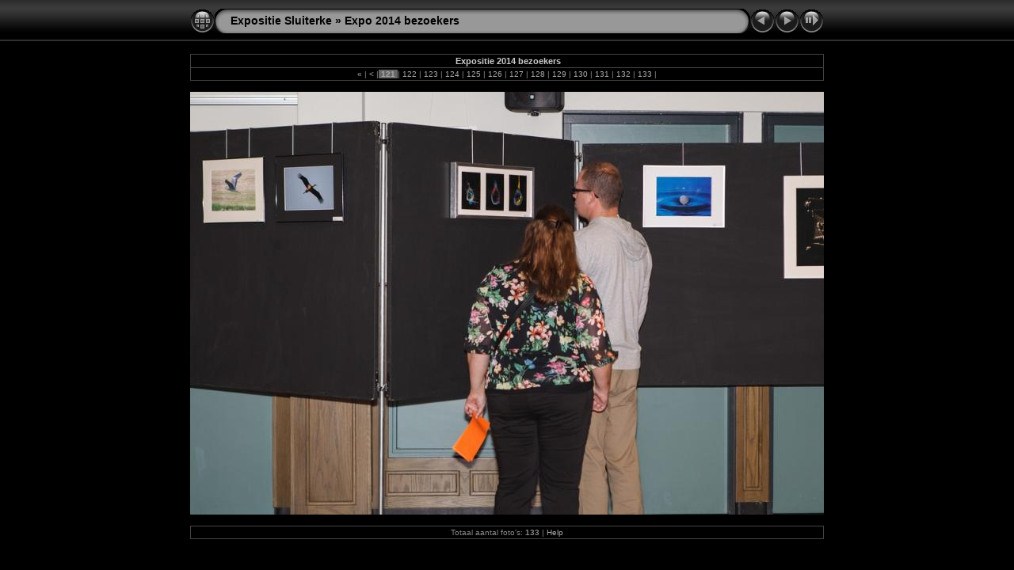

--- FILE ---
content_type: text/html
request_url: https://www.sluiterke.com/Expositie/Expo%202014%20bezoekers/slides/expo87.html
body_size: 3024
content:
<!DOCTYPE html PUBLIC "-//W3C//DTD XHTML 1.0 Transitional//EN" "http://www.w3.org/TR/xhtml1/DTD/xhtml1-transitional.dtd">
<html xmlns="http://www.w3.org/1999/xhtml" lang="nl" xml:lang="nl">
<!-- saved from url=(0014)about:internet -->
<!-- saved from url=(0014)about:internet -->
<head>
<meta http-equiv="Content-Type" content="text/html;charset=UTF-8" />
<meta name="Keywords" content="photo,album,gallery,expo87,expo87" />
<meta name="Description" content="Expositie 2014 bezoekers" />
<meta http-equiv="Page-Enter" content="blendTrans(Duration=0.5)" />
<meta http-equiv="Page-Exit" content="blendTrans(Duration=0.5)" />
<title>Expositie Sluiterke/Expo 2014 bezoekers/expo87</title>
<script type="text/javascript" src="../../res/embedmovie.js"></script>
<script type="text/javascript">
/* <![CDATA[ */
function preventDefault(e) {
	if (document.addEventListener) e.preventDefault();
	else e.returnValue=false;
	return false;
}
function keypress(e) {
	if(typeof _jaWidgetFocus != 'undefined' && _jaWidgetFocus) return true;
	if(document.activeElement && document.activeElement.nodeName == 'input') return true;
	if(!e) var e=window.event;
	if(e.keyCode) keyCode=e.keyCode; 
	else if(e.which) keyCode=e.which;
	switch(keyCode) {
		case 8: window.location="../index.html"; return preventDefault(e); break;
		case 63235: case 39: window.location="expo88.html"+""; return preventDefault(e); break;
		case 63234: case 37: window.location="expo86.html"+""; return preventDefault(e); break;
		case 63273: case 36: window.location="expo01.html"+""; return preventDefault(e); break;
		case 63275: case 35: window.location="expo99.html"+""; return preventDefault(e); break;
		case 32: show_down(); setTimeout('show_out()', 200); return preventDefault(e); break;
	}
	return true;
}
function setuplisteners() {
	var isFF = navigator.userAgent.indexOf('Gecko') > -1 && navigator.userAgent.indexOf('KHTML') == -1;
	if (document.addEventListener) {
		document.addEventListener('keydown',keypress,false);
	}
	else if (document.attachEvent) {
		document.attachEvent('onkeydown',keypress);
		
	}
}
idx0 = new Image(31,31); idx0.src = "../../res/idx.gif";
idx1 = new Image(31,31); idx1.src = "../../res/idx1.gif";
next0 = new Image(31,31);next0.src = "../../res/next.gif";
next1 = new Image(31,31);next1.src = "../../res/next1.gif";
prev0 = new Image(31,31);prev0.src = "../../res/prev.gif";
prev1 = new Image(31,31);prev1.src = "../../res/prev1.gif";
show0 = new Image(31,31);show0.src = "../../res/show.gif";
show1 = new Image(31,31);show1.src = "../../res/show1.gif";
stop0 = new Image(31,31);stop0.src = "../../res/stop.gif";
stop1 = new Image(31,31);stop1.src = "../../res/stop1.gif";

var show_param = -1;
if (window.location.search.length > 1) {
	var parms = window.location.search.substring(1,location.search.length).split("&");
	for (var i = 0; i < parms.length; i++) {		
		if(parms[i].substring(0, parms[i].indexOf("=")) == "show_param") 
			delay = show_param = parms[i].substring(parms[i].indexOf("=") + 1, parms[i].length);
	}
}
var show_delay = show_param;
function show_timer() {
	if (show_delay >= 0) {
		show_delay--;
		if (show_delay < 0 && show_param > 0) {
			window.location="expo88.html?show_param=" + show_param + "";
		}
		else if(show_param > 0) 
			window.status='Time left: '+(show_delay + 1)+' s';
	}
	setTimeout('show_timer()', 1000);	
}
function show_over() {
	document.getElementById("show").src = (show_param >= 0)? stop1.src : show1.src;
	window.status = 'Start/Stop diavoorstelling - Dubbelklikken om de snelheid aan te passen';
}
function show_out() {
	document.getElementById("show").src = (show_param >= 0)? stop0.src : show0.src;
}
function show_down() {
	el = document.getElementById("show");
	if (show_param >= 0) { 
		show_param = -1; 
		el.src = stop1.src; 
		window.status=''; 
	} 
	else { 
		show_param = 3; 
		el.src = show1.src; 
	} 
	show_delay = show_param; 
}
function change_delay() {
	delay = prompt('Langzaam', (show_param < 0)? 3 : show_param);
	show_param = show_delay = delay; 
	document.getElementById("show").src = show1.src;
}
function generatenew(fDays) {
  now = new Date();
  nDays = now.getTime() / 86400000;
  if((nDays - fDays) <= 30)
    document.write('<span class="newlabel">&nbsp;NIEUW&nbsp;<\/span><br />');
}
window.onload = function() {
	setuplisteners();
	show_timer(); show_out();
};
/* ]]> */
</script>


<link rel="stylesheet" type="text/css" href="../../res/styles.css" />
<link rel="alternate" href="../album.rss" type="application/rss+xml"/>
</head>

<body id="body">
<div style="margin-left:auto; margin-right:auto; padding-bottom:10px; text-align:center;">
<table style="height:54px;" align="center" cellspacing="0" cellpadding="0" border="0">
<tr><td>
<!-- Header of slide pages -->
<table style="width:800px;" align="center" cellspacing="0" cellpadding="0" border="0">
<tr>
<td style="width:31px;">
  <a href="../index.html"><img style="border:0;" src="../../res/idx.gif" onmouseover="this.src=idx1.src" onmouseout="this.src=idx0.src" width="31" height="31" title=" Inhoudspagina " alt="Up" id="idx" /></a></td>
<td style="width:20px;">
  <img style="border:0;" src="../../res/hdr_left.gif" width="20" height="31" alt="" /></td>
<td style="text-align:left; background:transparent url(../../res/hdr_mid.gif); background-repeat: repeat-x; white-space:nowrap;" class="title"> <a href="../../index.html">Expositie Sluiterke</a> &raquo; <a href="../index.html">Expo 2014 bezoekers</a> </td>
<td style="width:20px;">
  <img style="border:0;" src="../../res/hdr_right.gif" width="20" height="31" alt="" /></td>
<td style="width:31px;">
  <a href="expo86.html"><img style="border:0;" src="../../res/prev.gif" onmouseover="this.src=prev1.src" onmouseout="this.src=prev0.src" width="31" height="31" title=" Vorige foto " alt="Prev" id="prev" /></a></td>
<td style="width:31px;">
  <a href="expo88.html"><img style="border:0;" src="../../res/next.gif" onmouseover="this.src=next1.src" onmouseout="this.src=next0.src" width="31" height="31" title=" Volgende foto " alt="Next" id="next" /></a></td>

<td style="width:31px;">
  <a href="javascript:void(0)"><img style="border:0;" src="../../res/show.gif" onmouseover="show_over();" onmouseout="show_out();" onmousedown="show_down();" ondblclick="change_delay();" width="31" height="31" title=" Start/Stop diavoorstelling - Dubbelklikken om de snelheid aan te passen " alt="Slideshow" id="show" /></a></td>
</tr></table>
</td></tr></table>
<br />
<table style="width:800px;" align="center" class="infotable" cellspacing="0" cellpadding="2">
  <tr>
  <td style="text-align:center;" class="smalltxt"><script type="text/javascript">generatenew(16362);</script>&nbsp;<span class="comment">Expositie 2014 bezoekers</span></td>
  
  </tr>
  <tr><td style="text-align:center;" class="xsmalltxt"><a href="expo01.html" title=" Eerste pagina ">&laquo; </a>|<a href="expo86.html" title=" Vorige pagina "> &lt; </a>|<span class="current">&nbsp;121&nbsp;</span>|<a href="expo88.html"> 122 </a>|<a href="expo89.html"> 123 </a>|<a href="expo90.html"> 124 </a>|<a href="expo91.html"> 125 </a>|<a href="expo92.html"> 126 </a>|<a href="expo93.html"> 127 </a>|<a href="expo94.html"> 128 </a>|<a href="expo95.html"> 129 </a>|<a href="expo96.html"> 130 </a>|<a href="expo97.html"> 131 </a>|<a href="expo98.html"> 132 </a>|<a href="expo99.html"> 133 </a>|</td></tr>
  
</table><br />
<a name="picttop"></a><map name="imagemap" style="text-decoration:none; border:0;" id="imap"><area coords="0,0,266,534" href="expo86.html" alt=" Vorige foto " title=" Vorige foto " /><area coords="533,0,800,534" href="expo88.html" alt=" Volgende foto " title=" Volgende foto " /><area coords="266,0,533,534" href="../index.html" alt=" Inhoudspagina " title=" Inhoudspagina " /></map>
<table align="center" border="0" cellspacing="0" cellpadding="0"><tr>
<td style="text-align:center; width:800px;">
<img id="slide" src="expo87.JPG" class="slideImage" width="800" height="534" ondragstart="return false" onselectstart="return false" oncontextmenu="return false" galleryimg="no" alt="expo87.JPG - Expositie 2014 bezoekers" title="" usemap="#imagemap" /></td>
</tr></table>
<br /> <!-- Comment and image data at BOTTOM -->
<table align="center" style="width:800px;" class="infotable" cellspacing="0" cellpadding="2">
  <tr><td style="text-align:center;" class="xsmalltxt">Totaal aantal foto's: <strong>133</strong> | <a href="javascript:void(0)" onclick="window.open('../../help.html','Help','toolbar=no,location=no,directories=no,status=no,menubar=no,scrollbars=yes,copyhistory=no,resizable=yes,width=560,height=560')">Help</a></td></tr>
</table>
</div>
<script language="javascript" type="text/javascript">/* <![CDATA[ */
next_image=new Image(); next_image.src="expo88.JPG";
/* ]]> */</script>
<script language="javascript" type="text/javascript">/* <![CDATA[ */
previous_image=new Image(); previous_image.src="expo86.JPG";
/* ]]> */</script>
<div id="jalbumwidgetcontainer"></div>
<script type="text/javascript"><!--//--><![CDATA[//><!--
_jaSkin = "Chameleon";
_jaStyle = "Black.css";
_jaVersion = "12.7.2";
_jaGeneratorType = "desktop";
_jaLanguage = "nl";
_jaPageType = "slide";
_jaRootPath = "../..";
_jaUserId = "1006285";
var script = document.createElement("script");
script.type = "text/javascript";
script.src = "http://jalbum.net/widgetapi/load.js";
document.getElementById("jalbumwidgetcontainer").appendChild(script);
//--><!]]></script>

</body>
</html>
